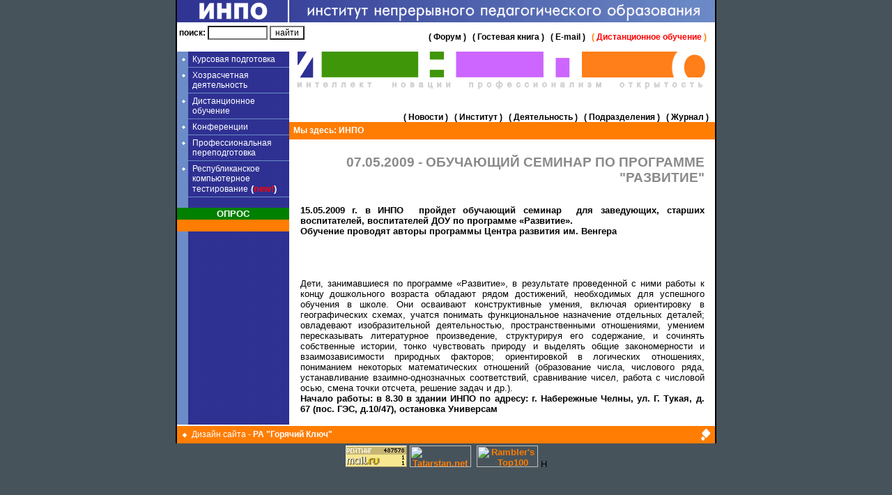

--- FILE ---
content_type: text/html
request_url: http://inpo-chelny.ru/news/2009/05/07/news_249.php
body_size: 11239
content:
<html>


<meta http-equiv="content-type" content="text/html;charset=windows-1251">
<head>
<title>ИНПО</title>
<meta name=Description content="Сайт Института непрерывного педагогического образования, г. Набережные Челны.">
<meta name=Keywords content="ключевые слова разные всякие">
<meta http-equiv=Content-Language content=ru>
<meta http-equiv=Content-Type content="text/html; charset=windows-1251">
<link rel=stylesheet type=text/css href=../../../../css.css>
</head>

<div id=counters style="position:absolute;top:0;left:0;visibility:hidden;">


<a href="http://top100.rambler.ru/top100/">
<img src="http://counter.rambler.ru/top100.cnt?1072483" alt="" width=1 height=1 border=0></a>

<script language="JavaScript" type="text/javascript"></script><script language="JavaScript1.1" type="text/javascript"></script><script language="JavaScript1.2" type="text/javascript"></script><script language="JavaScript1.3" type="text/javascript"></script><script language="JavaScript" type="text/javascript"></script><noscript><img
src="http://de.c5.b2.a1.top.list.ru/counter?js=na;id=1203934"
height=1 width=1 alt=""/></noscript><script language="JavaScript" type="text/javascript"></script>
<img src=http://www.tatarstan.net/cgi-bin/counters/gcount.pl?act=wrk&amp;id=1732>




<a name=up></a>
</div>
<body leftmargin=0 topmargin=0 marginheight=0 marginwidth=0 bgcolor=#47535B>
<table border=0 cellspacing=0 width=776 cellpadding=0 align=center valign=top bgcolor=#ffffff>
<tr>
<td width=2 bgcolor=#0><img src=../../../../pic/empty.gif></td>
<td>
<table border=0 cellspacing=0 width=772 cellpadding=0 align=center valign=top bgcolor=#ffffff>
<tr><td align=left valign=top width=772 height=32><img src=../../../../pic/line11.gif width=772 height=32></td></tr>
<tr><td align=right valign=center width=772 height=42 class=f1>
<table width=100%><tr>
<td width=40% align=left valign=center class=f1><form method=get action=http://www.inpo-chelny.ru/search>
поиск: <input name=text size=10> <input value=найти type=submit></form></td>
<td width=60% align=right valign=center class=f1>
<a href=../../../../forum/index.php style="color : #000000">( Форум )</a>&nbsp;&nbsp;
<a href=../../../../guestbook/index.php style="color : #000000">( Гостевая книга )</a>&nbsp;&nbsp;
<a href=mailto:inpo@inpo-chelny.ru style="color : #000000">( E-mail )</a>&nbsp;&nbsp;
<a href=../../../../work/dist/obi/index.php>( <font style="font-weight: bold; color: red"><b>Дистанционное обучение</b></font> )</a>&nbsp;&nbsp;&nbsp;
</td></tr></table>
</td></tr>
<tr><td align=right valign=center width=772>
<table border=0 cellspacing=0 width=772 cellpadding=0 valign=top bgcolor=#ffffff>
<tr>



<td align=left valign=top width=161 background=../../../../pic/fon1.gif>
<table border=0 cellspacing=0 width=161 cellpadding=0><tr><td height=4><img src=../../../../pic/empty.gif></td></tr><tr><td width=18 align=center valign=top><img src=../../../../pic/fiska1.gif width=7 height=12></td></td><td width=4 align=center valign=top><img src=../../../../pic/empty.gif></td><td width=128 align=left><a href=../../../../work/kurs/index.php style='font-weight:normal'><font class=d3>Курсовая подготовка</font> </a></td><td width=11 align=center valign=top><img src=../../../../pic/empty.gif></td></tr><tr><td height=4><img src=../../../../pic/empty.gif></td></tr><tr><td height=1 colspan=4 bgcolor=#6C8CC7><img src=../../../../pic/empty.gif></td></tr><tr><td height=4><img src=../../../../pic/empty.gif></td></tr><tr><td width=18 align=center valign=top><img src=../../../../pic/fiska1.gif width=7 height=12></td></td><td width=4 align=center valign=top><img src=../../../../pic/empty.gif></td><td width=128 align=left><a href=http://inpo-chelny.ru/work/hd/napr/ style='font-weight:normal'><font class=d3>Хозрасчетная деятельность</font> </a></td><td width=11 align=center valign=top><img src=../../../../pic/empty.gif></td></tr><tr><td height=4><img src=../../../../pic/empty.gif></td></tr><tr><td height=1 colspan=4 bgcolor=#6C8CC7><img src=../../../../pic/empty.gif></td></tr><tr><td height=4><img src=../../../../pic/empty.gif></td></tr><tr><td width=18 align=center valign=top><img src=../../../../pic/fiska1.gif width=7 height=12></td></td><td width=4 align=center valign=top><img src=../../../../pic/empty.gif></td><td width=128 align=left><a href=../../../../work/dist/obi/index.php style='font-weight:normal'><font class=d3>Дистанционное обучение</font> </a></td><td width=11 align=center valign=top><img src=../../../../pic/empty.gif></td></tr><tr><td height=4><img src=../../../../pic/empty.gif></td></tr><tr><td height=1 colspan=4 bgcolor=#6C8CC7><img src=../../../../pic/empty.gif></td></tr><tr><td height=4><img src=../../../../pic/empty.gif></td></tr><tr><td width=18 align=center valign=top><img src=../../../../pic/fiska1.gif width=7 height=12></td></td><td width=4 align=center valign=top><img src=../../../../pic/empty.gif></td><td width=128 align=left><a href=http://inpo-chelny.ru/work/conf/konf2008/ style='font-weight:normal'><font class=d3>Конференции</font> </a></td><td width=11 align=center valign=top><img src=../../../../pic/empty.gif></td></tr><tr><td height=4><img src=../../../../pic/empty.gif></td></tr><tr><td height=1 colspan=4 bgcolor=#6C8CC7><img src=../../../../pic/empty.gif></td></tr><tr><td height=4><img src=../../../../pic/empty.gif></td></tr><tr><td width=18 align=center valign=top><img src=../../../../pic/fiska1.gif width=7 height=12></td></td><td width=4 align=center valign=top><img src=../../../../pic/empty.gif></td><td width=128 align=left><a href=../../../../work/pp/index.php style='font-weight:normal'><font class=d3>Профессиональная переподготовка</font> </a></td><td width=11 align=center valign=top><img src=../../../../pic/empty.gif></td></tr><tr><td height=4><img src=../../../../pic/empty.gif></td></tr><tr><td height=1 colspan=4 bgcolor=#6C8CC7><img src=../../../../pic/empty.gif></td></tr><tr><td height=4><img src=../../../../pic/empty.gif></td></tr><tr><td width=18 align=center valign=top><img src=../../../../pic/fiska1.gif width=7 height=12></td></td><td width=4 align=center valign=top><img src=../../../../pic/empty.gif></td><td width=128 align=left><a href=../../../../work/ki/rtest/index.php style='font-weight:normal'><font class=d3>Республиканское компьютерное тестирование</font> <font color=white><b>(<font style="font-weight: bold; color: red"><b>new!</b></font>)</b></font></a></td><td width=11 align=center valign=top><img src=../../../../pic/empty.gif></td></tr><tr><td height=4><img src=../../../../pic/empty.gif></td></tr><tr><td height=1 colspan=4 bgcolor=#6C8CC7><img src=../../../../pic/empty.gif></td></tr></table><br><table width=100%  bgcolor=#FF7D03 cellspacing=0>
<tr><td bgcolor=green align=center width=100%>
<font color=white><b>ОПРОС</b></font>
</td></tr><tr><td><font color=white><b></b></font><br></td></tr></table></td>




<td align=left valign=top width=611>
<table border=0 cellspacing=0 width=611 cellpadding=0 valign=top bgcolor=#ffffff>
<tr><td align=right valign=center width=611 height=54><img src=../../../../pic/line21.gif width=611 height=54></td></tr>
<tr><td align=right valign=bottom width=611 height=47 class=f1>
<a href=../../../../index.php style='color:#000000'>( Новости ) </a>&nbsp;&nbsp;<a href=../../../../institute/index.php style='color:#000000'>( Институт ) </a>&nbsp;&nbsp;<a href=../../../../work/index.php style='color:#000000'>( Деятельность ) </a>&nbsp;&nbsp;<a href=../../../../branches/index.php style='color:#000000'>( Подразделения ) </a>&nbsp;&nbsp;<a href=../../../../branches/magazine/index.php style='color:#000000'>( Журнал ) </a>&nbsp;&nbsp;
</td></tr>

<tr><td align=left valign=center width=611 height=25 bgcolor=#FF7D03 class=d1>&nbsp;&nbsp;Мы здесь: <a href=../../../../index.php><font class=d1>ИНПО</font></a></td></tr>
<tr><td align=left valign=center width=611>
<table border=0 cellspacing=0 width=580 cellpadding=0 valign=top align=center>
<tr><td align=left valign=top>



<div align=right class=d2><b><br>07.05.2009 - Обучающий семинар по программе "Развитие"</b></div>

<br><p align=justify><b><div align="justify"><font size="2">15.05.2009 г. в ИНПО  пройдет обучающий семинар  для <strong>заведующих, старших воспитателей, воспитателей ДОУ</strong> <strong>по программе «Развитие».</strong> </font></div>
<div align="justify"><font size="2">Обучение проводят авторы программы Центра развития им. Венгера</font> <br /><br /><br /></div></b><br><br>

<div align="justify"><font size="2">Дети, занимавшиеся по программе «Развитие», в результате проведенной с ними работы к концу дошкольного возраста обладают рядом достижений, необходимых для успешного обучения в школе. Они осваивают конструктивные умения, включая ориентировку в географических схемах, учатся понимать функциональное назначение отдельных деталей; овладевают изобразительной деятельностью, пространственными отношениями, умением пересказывать литературное произведение, структурируя его содержание, и сочинять собственные истории, тонко чувствовать природу и выделять общие закономерности и взаимозависимости природных факторов; ориентировкой в логических отношениях, пониманием некоторых математических отношений (образование числа, числового ряда, устанавливание взаимно-однозначных соответствий, сравнивание чисел, работа с числовой осью, смена точки отсчета, решение задач и др.). <br /><strong>Начало работы: в 8.30 в здании ИНПО по адресу: г. Набережные Челны, ул. Г. Тукая, д. 67 (пос. ГЭС, д.10/47), остановка Универсам</strong></font> </div><br>
<font size=-2>

</font>

</td></tr>
</table>
</td></tr>
</table>
</td>
</tr>
</table>
</td></tr>
<tr><td align=left valign=top width=772 height=2 bgcolor=#ffffff><img src=../../../../pic/empty.gif></td></tr>
<tr><td align=left valign=center width=772 height=25 background=../../../../pic/line31.gif class=d3>&nbsp;&nbsp;&nbsp;&nbsp;&nbsp;&nbsp;&nbsp;Дизайн сайта - <a href=http://www.hotkey.ru/ style="font-weight:normal"><font class=d3><b>РА "Горячий Ключ"</b></a></td></tr>
</table>
</td>
<td width=2 bgcolor=#0><img src=../../../../pic/empty.gif></td>
<tr><td bgcolor=#47535B><img src=../../../../pic/empty.gif></td>
<td align=center valign=bottom bgcolor=#47535B height=37>

<a target=_top
href="http://top.mail.ru/jump?from=1203934"><img
SRC="http://de.c5.b2.a1.top.list.ru/counter?id=1203934;t=55;l=1"
border=0 height=31 width=88
alt="Рейтинг@Mail.ru"/></a>&nbsp;<a href=http://www.tatarstan.net/ target=_blank><img src=http://www.tatarstan.net/cgi-bin/counters/gcount.pl?act=vis&amp;typ=3&amp;id=1732 width=88 height=31 border=0 alt=Tatarstan.net></a>&nbsp;
<a href="http://top100.rambler.ru/top100/">
<img src="http://top100-images.rambler.ru/top100/banner-88x31-rambler-orange2.gif" alt="Rambler's Top100" width=88 height=31 border=0></a>
H
</td>
<td bgcolor=#47535B><img src=../../../../pic/empty.gif>
</tr>
</tr></table>
<style>
#inkl_flck {font-size: 11px;}
#inkl_flck a {font-size: 11px;}
</style>
<table align="center" width="80%"><tr>
<td><div id="inkl_flck"></div></td>
<td><div id="inkl_flck"></div></td>
<td><div id="inkl_flck"></div></td>
<td><div id="inkl_flck"></div></td>
</tr></table></body>


<meta http-equiv="content-type" content="text/html;charset=windows-1251">
</html>


--- FILE ---
content_type: text/css
request_url: http://inpo-chelny.ru/css.css
body_size: 1712
content:
a{color : #FF7D03; font-weight:bold;text-decoration: none}


body{font-family:;font-size:10pt;}
table{font-family:Arial Cyr,sans-serif;font-size:10pt;}
.input,input,textarea,select {font-family: Arial Cyr,sans-serif; font-size: 9pt; margin-left: 0px; background-color: #ffffff; border: outset #003F8E 1;}


a.mnu{font-size:7pt; color:#ffffff; FONT-FAMILY: Arial Cyr,sans-serif;font-weight:bold;text-decoration: none}
a.mnu:hover{color: #ffffff;}
a.mnu:visited{color:#ffffff;}


.tables{background:ffffff; border-left-color : #838383;border-left-style : solid;border-left-width : 1px;border-top-color : #838383;border-top-style : solid;border-top-width : 1px;border-bottom-color : #FFFFFF;border-bottom-style : solid;border-bottom-width : 1px;}
.heads {font-size: 12px;font-family : Arial;color : white;background : #409609;}
.out {border-left-color : #FFFFFF;border-left-style : solid;border-left-width : 1px;border-top-color : #FFFFFF;border-top-style : solid;border-top-width : 1px;border-bottom-color : #838383;border-bottom-style : solid;border-bottom-width : 1px;border-right-color : #838383;border-right-style : solid;border-right-width : 1px;padding-left: 2px;padding-right: 2px;}




.f1 {
COLOR: #000000; 
FONT-FAMILY: Arial, Helvetica, Geneva, serif; 

FONT-SIZE: 9pt;
font-weight:bold;}


.d1 {
COLOR: #ffffff; 
FONT-FAMILY: Arial, Helvetica, Geneva, serif; 
FONT-SIZE: 9pt;
font-weight:bold;}

.d2 {
COLOR: #8A8A8A; 
FONT-FAMILY: Arial, Helvetica, Geneva, serif; 
FONT-SIZE: 14pt;
text-transform: uppercase;

font-weight:bold;}

.d3 {
COLOR: #ffffff; 
FONT-FAMILY: Arial, Helvetica, Geneva, serif; 
FONT-SIZE: 9pt}
